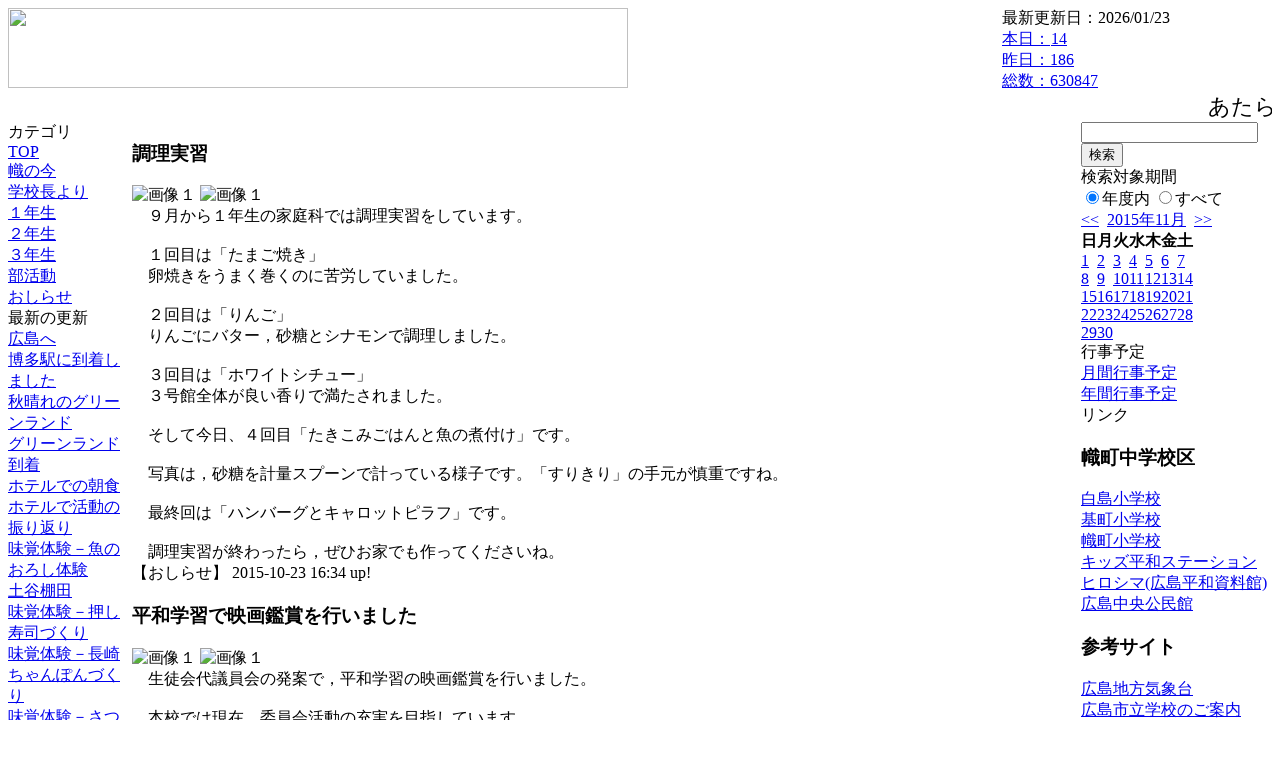

--- FILE ---
content_type: text/html; charset=EUC-JP
request_url: https://cms.edu.city.hiroshima.jp/weblog/index.php?id=j1021&date=20151116&no=1
body_size: 50848
content:
<!DOCTYPE html PUBLIC "-//W3C//DTD XHTML 1.0 Transitional//EN" "http://www.w3.org/TR/xhtml1/DTD/xhtml1-transitional.dtd">
<html xmlns="http://www.w3.org/1999/xhtml" xml:lang="ja" lang="ja">

<head>
<meta http-equiv="Content-Type" content="text/html; charset=EUC-JP" />
<meta http-equiv="Content-Style-Type" content="text/css" />
<meta http-equiv="Content-Script-Type" content="text/javascript" />
<link rel="stylesheet" href="/weblog/css/type_075/import.css" type="text/css" />
<title>広島市立幟町中学校</title>
<style type="text/css">
#block_title {
    background-image: url("/weblog/data/j1021/title.gif");
    background-repeat: no-repeat;
}
</style>
<link rel="alternate" type="application/rss+xml" title="RSS" href="https://cms.edu.city.hiroshima.jp/weblog/rss2.php?id=j1021" />
<script type="text/javascript">
//<![CDATA[
var ENV={school_id:'j1021'};
//]]>
</script>

<script type="text/javascript">
//<![CDATA[
var writeNewEntryImage;
(function(){
	function getval(name){
		var cs=document.cookie.split(/;\s*/);
		for(var i=0; i<cs.length; i++) {
			var nv=cs[i].split('=');
			if(nv[0]==name)return decodeURIComponent(nv[1]);
		}
		return false;
	}
	function setval(name,val,days){
		var str = name+'='+encodeURIComponent(val) +';path=/;';
		if (days) {
			var d=new Date();
			d.setTime(d.getTime + days*3600*24*1000);
			str += 'expires='+ d.toGMTString() +';';
		}
		document.cookie = str;
	}
	function toInt(s){
		if(!s)return false;
		var n=parseInt(s);
		if(isNaN(n))n=false;
		return n;
	}
	var ftime=toInt(getval('AccessTime')), ltime=toInt(getval('PreAccessTime'));
	var now=new Date();
	now=Math.floor(now.getTime()/1000);
	if(!ftime) {
		if(ltime) ftime=ltime;
		else ftime = now;
		setval('AccessTime', ftime);
	}
	setval('PreAccessTime',now,14);
	writeNewEntryImage = function(pubsec,w,h) {
		if (!pubsec || pubsec>=ftime) {
			var tag = '<img src="/weblog/css/type_075/image/icon_000.gif"';
			if(w) tag += ' width="'+ w +'"';
			if(h) tag += ' height="'+ h +'"';
			tag += ' align="absmiddle"';
			tag += ' alt="新着"';
			tag += ' /> ';
			document.write(tag);
		}
	};
})();
function tglelm(elm, swt) {
	if (typeof elm == "string") elm = document.getElementById(elm);
	var toExpand = elm.style.display != "block";
	elm.style.display = toExpand? "block" : "none";
	if (swt) {
		if (typeof swt == "string") swt = document.getElementById(swt);
		var cn = toExpand? "expand" : "collapse";
		if (tglelm.reClass.test(swt.className)) {
			swt.className = swt.className.replace(tglelm.reClass, cn);
		} else {
			swt.className = swt.className +" "+ cn;
		}
	}
}
tglelm.reClass = /\b(collapse|expand)\b/;

//]]>
</script>

</head>


<body>
<div id="block_whole">


<!-- ■block_header -->
<div id="block_header">
<div id="block_title">
<table width="100%" border="0" cellspacing="0" cellpadding="0" summary="update info">
<tr valign="top">
<td rowspan="2" id="block_headerLeft"><img src="image/space.gif" width="620" height="80" style="border:none;" /></td>
<td id="block_update">最新更新日：2026/01/23</td>
</tr>
<tr valign="bottom">
<td id="block_counter">
<a href="index.php?id=j1021&amp;type=6&amp;date=20151116">
本日：<img src="/weblog/count_up.php?id=j1021" alt="count up" width="1" height="1" style="border:none;" />14
<br />
昨日：186<br />
総数：630847
</a>
</td>
</tr></table>
</div>
</div>
<!-- ■block_header end -->


<!-- ■Block_mess -->
<div id="block_mess"><marquee behavior="scroll" scrolldelay="89" scrollamount="2"><font style="font-size:22px;">あたらしき年のはじめは楽しかりわがたましひを養ひゆかむ　　（ 斎藤茂吉 ）</font></marquee>
</div>
<!-- ■Block_mess end -->


<!-- ■block_main -->
<div id="block_main">
<table width="100%" border="0" cellspacing="0" cellpadding="0">
<tr valign="top">


<!-- ●Block_left -->
<td id="block_left">


<!-- カテゴリ -->
<div class="group_sidemenu">
<div class="sidemenu_0">
<div class="menu_title">カテゴリ</div>
<div class="divmenuitem">
  <a class="menu menu_selected" href="index.php?id=j1021&amp;date=20151116">TOP</a>
</div>
<div class="divmenuitem">
  <a class="menu" href="index.php?id=j1021&amp;type=2&amp;date=20151116&amp;category_id=3068">幟の今</a>
</div>
<div class="divmenuitem">
  <a class="menu" href="index.php?id=j1021&amp;type=2&amp;date=20151116&amp;category_id=3063">学校長より</a>
</div>
<div class="divmenuitem">
  <a class="menu" href="index.php?id=j1021&amp;type=2&amp;date=20151116&amp;category_id=3066">１年生</a>
</div>
<div class="divmenuitem">
  <a class="menu" href="index.php?id=j1021&amp;type=2&amp;date=20151116&amp;category_id=3067">２年生</a>
</div>
<div class="divmenuitem">
  <a class="menu" href="index.php?id=j1021&amp;type=2&amp;date=20151116&amp;category_id=3482">３年生</a>
</div>
<div class="divmenuitem">
  <a class="menu" href="index.php?id=j1021&amp;type=2&amp;date=20151116&amp;category_id=6535">部活動</a>
</div>
<div class="divmenuitem">
  <a class="menu" href="index.php?id=j1021&amp;type=2&amp;date=20151116&amp;category_id=6581">おしらせ</a>
</div>

</div>
</div>


<!-- 最新の更新 -->
<div class="group_sidemenu">
<div class="sidemenu_1">
<div class="menu_title">最新の更新</div>
<div class="divmenuitem">
  <a class="menu" href="/weblog/index.php?id=j1021&amp;type=1&amp;column_id=133511&amp;category_id=3068&amp;date=20151116"><script type="text/javascript">writeNewEntryImage(1446105633,null,null,'absmiddle')</script>広島へ</a>
</div>
<div class="divmenuitem">
  <a class="menu" href="/weblog/index.php?id=j1021&amp;type=1&amp;column_id=133474&amp;category_id=3068&amp;date=20151116"><script type="text/javascript">writeNewEntryImage(1446101107,null,null,'absmiddle')</script>博多駅に到着しました</a>
</div>
<div class="divmenuitem">
  <a class="menu" href="/weblog/index.php?id=j1021&amp;type=1&amp;column_id=133325&amp;category_id=3068&amp;date=20151116"><script type="text/javascript">writeNewEntryImage(1446084007,null,null,'absmiddle')</script>秋晴れのグリーンランド</a>
</div>
<div class="divmenuitem">
  <a class="menu" href="/weblog/index.php?id=j1021&amp;type=1&amp;column_id=133285&amp;category_id=3068&amp;date=20151116"><script type="text/javascript">writeNewEntryImage(1446078925,null,null,'absmiddle')</script>グリーンランド到着</a>
</div>
<div class="divmenuitem">
  <a class="menu" href="/weblog/index.php?id=j1021&amp;type=1&amp;column_id=133265&amp;category_id=3068&amp;date=20151116"><script type="text/javascript">writeNewEntryImage(1446076271,null,null,'absmiddle')</script>ホテルでの朝食</a>
</div>
<div class="divmenuitem">
  <a class="menu" href="/weblog/index.php?id=j1021&amp;type=1&amp;column_id=133259&amp;category_id=3068&amp;date=20151116"><script type="text/javascript">writeNewEntryImage(1446075872,null,null,'absmiddle')</script>ホテルで活動の振り返り</a>
</div>
<div class="divmenuitem">
  <a class="menu" href="/weblog/index.php?id=j1021&amp;type=1&amp;column_id=133009&amp;category_id=3068&amp;date=20151116"><script type="text/javascript">writeNewEntryImage(1446006781,null,null,'absmiddle')</script>味覚体験－魚のおろし体験</a>
</div>
<div class="divmenuitem">
  <a class="menu" href="/weblog/index.php?id=j1021&amp;type=1&amp;column_id=133000&amp;category_id=3068&amp;date=20151116"><script type="text/javascript">writeNewEntryImage(1446005921,null,null,'absmiddle')</script>土谷棚田</a>
</div>
<div class="divmenuitem">
  <a class="menu" href="/weblog/index.php?id=j1021&amp;type=1&amp;column_id=132995&amp;category_id=3068&amp;date=20151116"><script type="text/javascript">writeNewEntryImage(1446004501,null,null,'absmiddle')</script>味覚体験－押し寿司づくり</a>
</div>
<div class="divmenuitem">
  <a class="menu" href="/weblog/index.php?id=j1021&amp;type=1&amp;column_id=132992&amp;category_id=3068&amp;date=20151116"><script type="text/javascript">writeNewEntryImage(1446004494,null,null,'absmiddle')</script>味覚体験－長崎ちゃんぽんづくり</a>
</div>
<div class="divmenuitem">
  <a class="menu" href="/weblog/index.php?id=j1021&amp;type=1&amp;column_id=132990&amp;category_id=3068&amp;date=20151116"><script type="text/javascript">writeNewEntryImage(1446004483,null,null,'absmiddle')</script>味覚体験－さつま揚げづくり</a>
</div>
<div class="divmenuitem">
  <a class="menu" href="/weblog/index.php?id=j1021&amp;type=1&amp;column_id=132899&amp;category_id=3068&amp;date=20151116"><script type="text/javascript">writeNewEntryImage(1445992881,null,null,'absmiddle')</script>集合写真撮影</a>
</div>
<div class="divmenuitem">
  <a class="menu" href="/weblog/index.php?id=j1021&amp;type=1&amp;column_id=132871&amp;category_id=3068&amp;date=20151116"><script type="text/javascript">writeNewEntryImage(1445989899,null,null,'absmiddle')</script>朝の様子</a>
</div>
<div class="divmenuitem">
  <a class="menu" href="/weblog/index.php?id=j1021&amp;type=1&amp;column_id=132867&amp;category_id=3068&amp;date=20151116"><script type="text/javascript">writeNewEntryImage(1445989127,null,null,'absmiddle')</script>民泊先の方との対面</a>
</div>
<div class="divmenuitem">
  <a class="menu" href="/weblog/index.php?id=j1021&amp;type=1&amp;column_id=132726&amp;category_id=3068&amp;date=20151116"><script type="text/javascript">writeNewEntryImage(1445930352,null,null,'absmiddle')</script>港釣り</a>
</div>

</div>
</div>


<!-- バックナンバー -->
<div class="group_sidemenu">
<div class="sidemenu_1">
<div class="menu_title">過去の記事</div>
<div class="divmenuitem">
  <a class="menu" href="/weblog/index.php?id=j1021&amp;date=20151116&amp;optiondate=201510">10月</a>
</div>
<div class="divmenuitem">
  <a class="menu" href="/weblog/index.php?id=j1021&amp;date=20151116&amp;optiondate=201509">9月</a>
</div>
<div class="divmenuitem">
  <a class="menu" href="/weblog/index.php?id=j1021&amp;date=20151116&amp;optiondate=201507">7月</a>
</div>
<div class="divmenuitem">
  <a class="menu" href="/weblog/index.php?id=j1021&amp;date=20151116&amp;optiondate=201506">6月</a>
</div>
<div class="divmenuitem">
  <a class="menu" href="/weblog/index.php?id=j1021&amp;date=20151116&amp;optiondate=201505">5月</a>
</div>
<div class="divmenuitem">
  <a class="menu" href="/weblog/index.php?id=j1021&amp;date=20151116&amp;optiondate=201504">4月</a>
</div>
<div class="divmenuitem">
  <a class="menu" href="/weblog/index.php?id=j1021">2025年度</a>
</div>
<div class="divmenuitem">
  <a class="menu" href="/weblog/index.php?id=j1021&amp;date=20250331">2024年度</a>
</div>
<div class="divmenuitem">
  <a class="menu" href="/weblog/index.php?id=j1021&amp;date=20240331">2023年度</a>
</div>
<div class="divmenuitem">
  <a class="menu" href="/weblog/index.php?id=j1021&amp;date=20230331">2022年度</a>
</div>
<div class="divmenuitem">
  <a class="menu" href="/weblog/index.php?id=j1021&amp;date=20220331">2021年度</a>
</div>
<div class="divmenuitem">
  <a class="menu" href="/weblog/index.php?id=j1021&amp;date=20210331">2020年度</a>
</div>
<div class="divmenuitem">
  <a class="menu" href="/weblog/index.php?id=j1021&amp;date=20200331">2019年度</a>
</div>
<div class="divmenuitem">
  <a class="menu" href="/weblog/index.php?id=j1021&amp;date=20190331">2018年度</a>
</div>
<div class="divmenuitem">
  <a class="menu" href="/weblog/index.php?id=j1021&amp;date=20180331">2017年度</a>
</div>
<div class="divmenuitem">
  <a class="menu" href="/weblog/index.php?id=j1021&amp;date=20170331">2016年度</a>
</div>
<div class="divmenuitem">
  <a class="menu menu_selected" href="/weblog/index.php?id=j1021&amp;date=20160331">2015年度</a>
</div>
<div class="divmenuitem">
  <a class="menu" href="/weblog/index.php?id=j1021&amp;date=20150331">2014年度</a>
</div>

</div>
</div>


</td>


<!-- ●Block_middle -->
<td id="block_middle">

<!-- センターメッセージ -->


<!-- コラムブロック -->
<div class="blog-items">
<div id="column-131414" class="column_group">
<div class="column_header">
<h3><span class="wrap"><script type="text/javascript">writeNewEntryImage(1445585692,36,13);</script>調理実習</span></h3>
</div>
<div class="column_body clayout-10">
<div class="image_group ig-pos-first"><span class="bimg bimg-single" >
	<img src="/weblog/files/j1021/blog/131414/1/314373.jpg" title="画像１" alt="画像１" width="420" height="315" onmousedown="return false" ondragstart="return false" oncontextmenu="return false" />
	<img class="protect" src="/weblog/image/space.gif" title="画像１" alt="画像１" width="420" height="315" onmousedown="return false" ondragstart="return false" oncontextmenu="return false" />
</span></div>
　９月から１年生の家庭科では調理実習をしています。<br />
<br />
　１回目は「たまご焼き」<br />
　卵焼きをうまく巻くのに苦労していました。<br />
<br />
　２回目は「りんご」<br />
　りんごにバター，砂糖とシナモンで調理しました。<br />
<br />
　３回目は「ホワイトシチュー」<br />
　３号館全体が良い香りで満たされました。<br />
<br />
　そして今日、４回目「たきこみごはんと魚の煮付け」です。<br />
<br />
　写真は，砂糖を計量スプーンで計っている様子です。「すりきり」の手元が慎重ですね。<br />
<br />
　最終回は「ハンバーグとキャロットピラフ」です。<br />
<br />
　調理実習が終わったら，ぜひお家でも作ってくださいね。<br style="clear:both;" />

</div>
<div class="column_footer">【おしらせ】 2015-10-23 16:34 up!</div>
</div>

<div id="column-130961" class="column_group">
<div class="column_header">
<h3><span class="wrap"><script type="text/javascript">writeNewEntryImage(1445391151,36,13);</script>平和学習で映画鑑賞を行いました</span></h3>
</div>
<div class="column_body clayout-10">
<div class="image_group ig-pos-first"><span class="bimg bimg-single" >
	<img src="/weblog/files/j1021/blog/130961/1/313260.jpg" title="画像１" alt="画像１" width="420" height="315" onmousedown="return false" ondragstart="return false" oncontextmenu="return false" />
	<img class="protect" src="/weblog/image/space.gif" title="画像１" alt="画像１" width="420" height="315" onmousedown="return false" ondragstart="return false" oncontextmenu="return false" />
</span></div>
　生徒会代議員会の発案で，平和学習の映画鑑賞を行いました。<br />
<br />
　本校では現在，委員会活動の充実を目指しています。<br />
<br />
　折り鶴の碑平和集会を前に，今一度「平和」について考えるためにも授業内で映画鑑賞をぜひ行いたいという意見が代議員会で出され，実現したわけです。<br />
<br />
　鑑賞した映画は野坂昭如氏原作の「凧になったお母さん」です。<br />
<br />
　命のありがたさ，親の愛情と存在のありがたさ，そしてつくづく平和の大切さが感じられる映画でした。お母さんに守られて助かった「孤児となったカッちゃん」もお母さんに天から迎えに来られてついて行き，亡くなったのはとても切なかったです。<br />
<br />
　ところで，このたび体育館に大型スクリーンを設置してもらいました。<br />
<br />
　今日は，そのスクリーンの初披露でもありました。<br style="clear:both;" />

</div>
<div class="column_footer">【おしらせ】 2015-10-21 10:32 up!</div>
</div>

<div id="column-130664" class="column_group">
<div class="column_header">
<h3><span class="wrap"><script type="text/javascript">writeNewEntryImage(1445243425,36,13);</script>保健体育の授業でソフトボール</span></h3>
</div>
<div class="column_body clayout-10">
<div class="image_group ig-pos-first"><span class="bimg bimg-single" >
	<img src="/weblog/files/j1021/blog/130664/1/312532.jpg" title="画像１" alt="画像１" width="420" height="315" onmousedown="return false" ondragstart="return false" oncontextmenu="return false" />
	<img class="protect" src="/weblog/image/space.gif" title="画像１" alt="画像１" width="420" height="315" onmousedown="return false" ondragstart="return false" oncontextmenu="return false" />
</span></div>
　グラウンドから声援が聞こえます。<br />
<br />
　保健体育の授業はソフトボールです。<br />
<br />
　球技が苦手な生徒もいるわけですが，「まずはここまで打ってみろよ。」とか「やってみればいいんよ。」とか，たとえ失敗しても恥ずかしくない雰囲気を生徒自身が作りながら進んでいます。<br />
<br />
　もちろん，試合形式で進めているので，我がチームが勝てばうれしく，負ければ悔しいのですが，まずは「学習の場」だからということを思ってくれているのでしょうか。<br />
<br />
　体育の授業がない時間には来校者に「今日は試験中ですか？」とか「今日は生徒はお休みですか？」と言われるくらいに落ち着いた雰囲気ですが，体育の時間は元気いっぱいなわけです。<br />
<br />
　今日は先週より上達したかな？<br style="clear:both;" />

</div>
<div class="column_footer">【おしらせ】 2015-10-19 17:30 up!</div>
</div>

<div id="column-128468" class="column_group">
<div class="column_header">
<h3><span class="wrap"><script type="text/javascript">writeNewEntryImage(1444261789,36,13);</script>合唱祭目前！</span></h3>
</div>
<div class="column_body clayout-11">
<div class="image_group ig-pos-first"><span class="bimg bimg-first" >
	<img src="/weblog/files/j1021/blog/128468/1/307189.jpg" title="画像１" alt="画像１" width="205" height="154" onmousedown="return false" ondragstart="return false" oncontextmenu="return false" />
	<img class="protect" src="/weblog/image/space.gif" title="画像１" alt="画像１" width="205" height="154" onmousedown="return false" ondragstart="return false" oncontextmenu="return false" />
</span><span class="bimg bimg-last" >
	<img src="/weblog/files/j1021/blog/128468/2/307190.jpg" title="画像２" alt="画像２" width="205" height="154" onmousedown="return false" ondragstart="return false" oncontextmenu="return false" />
	<img class="protect" src="/weblog/image/space.gif" title="画像２" alt="画像２" width="205" height="154" onmousedown="return false" ondragstart="return false" oncontextmenu="return false" />
</span></div>
いよいよ明日は，合唱祭本番です。<br />
<br />
約２週間に渡る生徒たちの練習も，クライマックスを迎えております。<br />
<br />
<br />
<br />
明日は，西区民文化センターにて，９時３５分開演，１０時から合唱発表開始です。<br />
<br />
生徒たちの頑張りの成果を，ぜひ聴きにいらしてくださいね。<br />
<br style="clear:both;" />

</div>
<div class="column_footer">【幟の今】 2015-10-08 08:49 up!</div>
</div>

<div id="column-127757" class="column_group">
<div class="column_header">
<h3><span class="wrap"><script type="text/javascript">writeNewEntryImage(1444027919,36,13);</script>１年の森</span></h3>
</div>
<div class="column_body clayout-10">
<div class="image_group ig-pos-first"><span class="bimg bimg-single" >
	<img src="/weblog/files/j1021/blog/127757/1/305397.jpg" title="画像１" alt="画像１" width="420" height="315" onmousedown="return false" ondragstart="return false" oncontextmenu="return false" />
	<img class="protect" src="/weblog/image/space.gif" title="画像１" alt="画像１" width="420" height="315" onmousedown="return false" ondragstart="return false" oncontextmenu="return false" />
</span></div>
　６月６日（土）の１年菜園活動（ＰＴＡ行事）で，苗を植えた花壇です。<br />
<br />
　例年は夏を越すと勢いがなくなるのです。<br />
<br />
　水やりに花がら摘み，草抜きと１年生のみんなが協力して，夏休みも手入れをしたことで，今も花盛りです。まるで，森のようでしょ。<br />
<br />
　学校にお越しの際は，ぜひご覧ください。花壇は折り鶴の碑のそばです。<br style="clear:both;" />

</div>
<div class="column_footer">【幟の今】 2015-10-05 15:51 up!</div>
</div>

<div id="column-127327" class="column_group">
<div class="column_header">
<h3><span class="wrap"><script type="text/javascript">writeNewEntryImage(1443772938,36,13);</script>学年合唱交流会</span></h3>
</div>
<div class="column_body clayout-11">
<div class="image_group ig-pos-first"><span class="bimg bimg-first" >
	<img src="/weblog/files/j1021/blog/127327/1/304260.jpg" title="画像１" alt="画像１" width="205" height="154" onmousedown="return false" ondragstart="return false" oncontextmenu="return false" />
	<img class="protect" src="/weblog/image/space.gif" title="画像１" alt="画像１" width="205" height="154" onmousedown="return false" ondragstart="return false" oncontextmenu="return false" />
</span><span class="bimg bimg-last" >
	<img src="/weblog/files/j1021/blog/127327/2/304261.jpg" title="画像２" alt="画像２" width="205" height="154" onmousedown="return false" ondragstart="return false" oncontextmenu="return false" />
	<img class="protect" src="/weblog/image/space.gif" title="画像２" alt="画像２" width="205" height="154" onmousedown="return false" ondragstart="return false" oncontextmenu="return false" />
</span></div>
　１０月２日（金）学年合唱交流会を行いました。<br />
<br />
　５校時は１・２年生，６校時は３年生です。<br />
<br />
　朝練習や放課後練習などを続けています。<br />
<br />
　意見がぶつかり合って，思い悩んでいる学級もあります。その山を乗り越えた先に，真の歌声があります。がんばってほしいです。<br />
<br />
　学年合唱交流会では，お互いの良いところをほめ合い，改善点を伝え，さらに良い歌声にしようと交流できました。<br />
<br />
　来週の金曜日はいよいよ合唱祭です。<br />
<br />
　西区民文化センターで，１０月９日（金）９時３５分開演，１０時から合唱発表開始します。保護者席も２１３席確保しています。ぜひ来てくださいね。<br style="clear:both;" />

</div>
<div class="column_footer">【おしらせ】 2015-10-02 17:02 up!</div>
</div>

<div id="column-126224" class="column_group">
<div class="column_header">
<h3><span class="wrap"><script type="text/javascript">writeNewEntryImage(1443763663,36,13);</script>ソフトテニス県総体結果</span></h3>
</div>
<div class="column_body clayout-1">
ソフトテニスの県総体は，９月２６日（土）に団体戦，２７日（日）に個人戦が予定通り行われました。<br />
<br />
<br />
<br />
さて，気になる結果は…<br />
<br />
<br />
男子団体一回戦は，尾道市の日比崎中学校に２－１で勝ち越し！<br />
<br />
二回戦は，東広島市の黒瀬中学校に１－２で敗退し，結果はベスト１６でした。<br />
<br />
<br />
<br />
女子個人は，一回戦で尾道市の因北中学校に惜しくも敗れました。<br />
<br />
<br />
<br />
応援してくださった保護者・地域の皆様，どうもありがとうございました。<br />
<br />
<br />
<br style="clear:both;" />

</div>
<div class="column_footer">【幟の今】 2015-10-02 14:27 up!</div>
</div>

<div id="column-126617" class="column_group">
<div class="column_header">
<h3><span class="wrap"><script type="text/javascript">writeNewEntryImage(1443571392,36,13);</script>こころの参観日</span></h3>
</div>
<div class="column_body clayout-10">
<div class="image_group ig-pos-first"><span class="bimg bimg-single" >
	<img src="/weblog/files/j1021/blog/126617/1/302436.jpg" title="画像１" alt="画像１" width="420" height="315" onmousedown="return false" ondragstart="return false" oncontextmenu="return false" />
	<img class="protect" src="/weblog/image/space.gif" title="画像１" alt="画像１" width="420" height="315" onmousedown="return false" ondragstart="return false" oncontextmenu="return false" />
</span></div>
　９月２８日（月）の２校時に，広島弁護士会からおふたりの先生をお招きして，「みんなで語ろう！こころの参観日」を開催しました。<br />
<br />
　本校では，昨年に引き続き，「弁護士によるいじめ予防授業」です。内容は「ＳＮＳに関わるトラブルについて」です。<br />
<br />
　一方的に講話をするのでなく，自分の立場で気持ちを考えたり，まわりと話し合ったり，柔らかい雰囲気で進みました。<br />
<br />
　最後には，ＳＮＳでのトラブルから実際に事件につながった例を紹介していただきました。誰にでも起こりうることです。普段からしっかりと「予防」を意識してほしいです。<br style="clear:both;" />

</div>
<div class="column_footer">【おしらせ】 2015-09-30 09:03 up!</div>
</div>

<div id="column-125858" class="column_group">
<div class="column_header">
<h3><span class="wrap"><script type="text/javascript">writeNewEntryImage(1443328155,36,13);</script>図書室からイベントのご案内</span></h3>
</div>
<div class="column_body clayout-14">
　９月２８日（月）～１０月２日（金）の昼休憩に図書室でクイズラリーを開催します。<br />
<br />
　図書室に隠れている５つのクイズに答えると，図書館博士認定証と何かがもらえます。<br />
<br />
　読書の秋です。さぁ，図書室へＧｏ！<br style="clear:both;" />
<div class="image_group ig-pos-last"><span class="bimg bimg-first" >
	<img src="/weblog/files/j1021/blog/125858/1/300593.jpg" title="画像１" alt="画像１" width="205" height="155" onmousedown="return false" ondragstart="return false" oncontextmenu="return false" />
	<img class="protect" src="/weblog/image/space.gif" title="画像１" alt="画像１" width="205" height="155" onmousedown="return false" ondragstart="return false" oncontextmenu="return false" />
</span><span class="bimg bimg-last" >
	<img src="/weblog/files/j1021/blog/125858/2/300594.jpg" title="画像２" alt="画像２" width="205" height="154" onmousedown="return false" ondragstart="return false" oncontextmenu="return false" />
	<img class="protect" src="/weblog/image/space.gif" title="画像２" alt="画像２" width="205" height="154" onmousedown="return false" ondragstart="return false" oncontextmenu="return false" />
</span></div>

</div>
<div class="column_footer">【おしらせ】 2015-09-27 13:29 up!</div>
</div>

<div id="column-125775" class="column_group">
<div class="column_header">
<h3><span class="wrap"><script type="text/javascript">writeNewEntryImage(1443140846,36,13);</script>県総体壮行式を行いました</span></h3>
</div>
<div class="column_body clayout-10">
<div class="image_group ig-pos-first"><span class="bimg bimg-single" >
	<img src="/weblog/files/j1021/blog/125775/1/300400.jpg" title="画像１" alt="画像１" width="420" height="315" onmousedown="return false" ondragstart="return false" oncontextmenu="return false" />
	<img class="protect" src="/weblog/image/space.gif" title="画像１" alt="画像１" width="420" height="315" onmousedown="return false" ondragstart="return false" oncontextmenu="return false" />
</span></div>
　今週末，９月２６日（土）と２７日（日）にソフトテニスの県総体が中央テニスコートで行われます。<br />
<br />
　本校のテニス部も，男子が団体戦で，女子が個人戦で出場します。<br />
<br />
　今朝，壮行式を行いました。<br />
<br />
　選手代表あいさつで，男子ソフトテニス部部長のＫくんが県大会への抱負を語ってくれました。<br />
<br />
　まずは，初戦突破を目標にがんばってほしいです。<br />
<br />
<br />
<br />
　続いて，合唱祭のステージ発表順の抽選を行いました。<br />
<br />
　各学級の代表者がカードを選択し，次の通り発表順が決まりました。<br />
<br />
<br />
１　１年２組<br />
２　１年１組<br />
３　２年１組<br />
４　２年２組<br />
５　３年１組<br />
６　３年２組<br />
７　３年３組<br />
<br />
　今年度の合唱祭も，西区民文化センターで行います。１０月９日（金）９時３５分開演，１０時から合唱発表開始です。<br />
<br />
　歌唱は幟の「宝」，合唱練習は始まっています。<br style="clear:both;" />

</div>
<div class="column_footer">【幟の今】 2015-09-25 09:27 up!</div>
</div>

<div id="column-117691" class="column_group">
<div class="column_header">
<h3><span class="wrap"><script type="text/javascript">writeNewEntryImage(1438043515,36,13);</script>「原爆の子の像」碑前祭</span></h3>
</div>
<div class="column_body clayout-15">
７月２４日（金），平和記念公園にて「原爆の子の像」碑前祭を行いました。<br />
<br />
今年度も，小学校・中学校あわせて３０校余りの学校が参加してくださりました。<br />
<br />
<br />
<br />
『平和に必要なのは「武力」ではなく，「人の思いに気づき，手を差し伸べること」だと，私たちは叫び続けます。』（平和アピール文より）<br />
<br />
<br />
たくさんの折り鶴や歌声に込めた平和への思いが，どうか世界へ伝わりますように。<br />
<br />
<br />
<br />
<br />
当日のプログラムは以下の通りです。<br />
<br />
<br />
－－－－－－－－－－－<br />
<br />
１　開会宣言<br />
<br />
２　生徒代表あいさつ<br />
<br />
３　黙祷<br />
<br />
４　郡読（安佐中学校）<br />
<br />
５　合唱「ヒロシマの有る国で」<br />
<br />
６　折り鶴および花の献納<br />
<br />
７　平和アピール文発表（幟町中学校平和実行委員会）<br />
<br />
８　合唱「折り鶴」<br />
<br />
９　閉会宣言<br style="clear:both;" />
<div class="image_group ig-pos-last"><span class="bimg bimg-first" >
	<img src="/weblog/files/j1021/blog/117691/1/280500.jpg" title="画像１" alt="画像１" width="133" height="177" onmousedown="return false" ondragstart="return false" oncontextmenu="return false" />
	<img class="protect" src="/weblog/image/space.gif" title="画像１" alt="画像１" width="133" height="177" onmousedown="return false" ondragstart="return false" oncontextmenu="return false" />
</span><span class="bimg bimg-item" >
	<img src="/weblog/files/j1021/blog/117691/2/280501.jpg" title="画像２" alt="画像２" width="133" height="100" onmousedown="return false" ondragstart="return false" oncontextmenu="return false" />
	<img class="protect" src="/weblog/image/space.gif" title="画像２" alt="画像２" width="133" height="100" onmousedown="return false" ondragstart="return false" oncontextmenu="return false" />
</span><span class="bimg bimg-last" >
	<img src="/weblog/files/j1021/blog/117691/3/280502.jpg" title="画像３" alt="画像３" width="133" height="100" onmousedown="return false" ondragstart="return false" oncontextmenu="return false" />
	<img class="protect" src="/weblog/image/space.gif" title="画像３" alt="画像３" width="133" height="100" onmousedown="return false" ondragstart="return false" oncontextmenu="return false" />
</span></div>

</div>
<div class="column_footer">【幟の今】 2015-07-28 09:31 up!</div>
</div>

<div id="column-112888" class="column_group">
<div class="column_header">
<h3><span class="wrap"><script type="text/javascript">writeNewEntryImage(1435887872,36,13);</script>ノボリンピック</span></h3>
</div>
<div class="column_body clayout-12">
<div class="image_group ig-pos-first"><span class="bimg bimg-first" >
	<img src="/weblog/files/j1021/blog/112888/1/268914.jpg" title="画像１" alt="画像１" width="133" height="100" onmousedown="return false" ondragstart="return false" oncontextmenu="return false" />
	<img class="protect" src="/weblog/image/space.gif" title="画像１" alt="画像１" width="133" height="100" onmousedown="return false" ondragstart="return false" oncontextmenu="return false" />
</span><span class="bimg bimg-item" >
	<img src="/weblog/files/j1021/blog/112888/2/268915.jpg" title="画像２" alt="画像２" width="133" height="100" onmousedown="return false" ondragstart="return false" oncontextmenu="return false" />
	<img class="protect" src="/weblog/image/space.gif" title="画像２" alt="画像２" width="133" height="100" onmousedown="return false" ondragstart="return false" oncontextmenu="return false" />
</span><span class="bimg bimg-last" >
	<img src="/weblog/files/j1021/blog/112888/3/268916.jpg" title="画像３" alt="画像３" width="133" height="89" onmousedown="return false" ondragstart="return false" oncontextmenu="return false" />
	<img class="protect" src="/weblog/image/space.gif" title="画像３" alt="画像３" width="133" height="89" onmousedown="return false" ondragstart="return false" oncontextmenu="return false" />
</span></div>
６月２０日（土），第２２回目となるノボリンピック（体育祭）を行いました。<br />
<br />
前日まで天候が心配されましたが，午後からは晴れ間ものぞき，絶好のノボリンピック日和となりました。<br />
<br />
競技中は互いを励ましあい，手助けしながらがんばりました。<br />
<br />
審判や誘導などの係にあたっている生徒は，責任をもって自分の仕事をこなし，また係ではない生徒が進んで手伝う姿も見られました。<br />
<br />
<br />
そして，気になるＡ学級郡（青組）対Ｂ学級郡（赤組）の勝負の結果は…<br />
<br />
１４４９点対１２９４点でＡ学級郡の勝ち！<br />
<br />
Ａ学級郡に優勝旗が送られるときは，自分の学級郡に関係なく，全員があたたかい拍手を送っていました。<br />
<br />
<br />
生徒たちは，勝ち負けよりも大切なものを，たくさん得ることができたようです。<br />
<br style="clear:both;" />

</div>
<div class="column_footer">【幟の今】 2015-07-03 10:44 up!</div>
</div>

<div id="column-106310" class="column_group">
<div class="column_header">
<h3><span class="wrap"><script type="text/javascript">writeNewEntryImage(1433222745,36,13);</script>生徒総会</span></h3>
</div>
<div class="column_body clayout-5">
<div class="image_group ig-pos-first"><span class="bimg bimg-single" >
	<img src="/weblog/files/j1021/blog/106310/1/252610.jpg" title="画像１" alt="画像１" width="200" height="150" onmousedown="return false" ondragstart="return false" oncontextmenu="return false" />
	<img class="protect" src="/weblog/image/space.gif" title="画像１" alt="画像１" width="200" height="150" onmousedown="return false" ondragstart="return false" oncontextmenu="return false" />
</span></div>
５月２９日（金），平成２７年度生徒総会を行いました。<br />
<br />
<br />
生徒総会は，今後の幟町中学校の方針を決定する，重要なイベントです。<br />
<br />
議題は，昨年度の生徒会活動と，今年度の生徒会活動の方針や組織についてでした。<br />
<br />
各学級で事前に集約した質問，意見を学級の代表者が次々に発表し，生徒会執行部はその一つ一つにていねいに答えていました。<br />
<br />
非常にスムーズな進行に頼もしさを感じる，意義ある会になりました。<br style="clear:both;" />

</div>
<div class="column_footer">【幟の今】 2015-06-02 14:25 up!</div>
</div>

<div id="column-104258" class="column_group">
<div class="column_header">
<h3><span class="wrap"><script type="text/javascript">writeNewEntryImage(1432447982,36,13);</script>カッター研修を終えました</span></h3>
</div>
<div class="column_body clayout-5">
<div class="image_group ig-pos-first"><span class="bimg bimg-single" >
	<img src="/weblog/files/j1021/blog/104258/1/247520.jpg" title="画像１" alt="画像１" width="200" height="150" onmousedown="return false" ondragstart="return false" oncontextmenu="return false" />
	<img class="protect" src="/weblog/image/space.gif" title="画像１" alt="画像１" width="200" height="150" onmousedown="return false" ondragstart="return false" oncontextmenu="return false" />
</span></div>
<br />
指導いただいた先生からカッター研修の目標を次の２点示されました。<br />
<br />
１ 全力を出す<br />
２ 協力する<br />
<br />
カッター艇について一通りの説明を受けたのちに，ライフジャケットを着用して乗り込みました。<br />
<br />
「ガンネル」と呼ばれる船べりに手を置いてはいけないとか，櫂の出し入れなど，安全に関することはとても厳しく指導を受けました。<br />
<br />
とっさの危険に対応するために短い命令形で注意されるので，生徒も緊張感を持って研修できました。<br />
<br />
最初はなかなか前に進まなかったけれど，段々と息もあってきて「前に進む感」が気持ち良くなりました。<br />
<br />
沖では指導の先生（元海上自衛官）から，海上で自分の位置を知る方法など解説を聞きました。<br />
<br />
中学1年生には，なかなかハードな研修ですが，良い評価をいただきました。<br />
<br />
岸に近づくと，指導の先生から３つの教えをいただきました。<br />
<br />
これは舟を漕ぐ訓練ではない。<br />
<br />
◯苦しいときにこそ手を貸すのが本当の友だちだ。<br />
<br />
◯簡単な道を選ぶな，困難な道を進め。<br />
<br />
◯自分に厳しく，他人に優しくする。<br />
<br />
確かに，カッター研修で感じられたことです。この中のひとつでも心に残れば良いと思います。<br />
<br />
上陸後は，出発前よりも動きが違いました。<br />
<br />
頭が全員上がっていて，話しをしっかり聞き取ろうとしています。本当は疲れているのだろうけど，宿舎までの道のりを無言で１列になって戻って行きました。<br />
<br />
何かを身につけられた研修だったと思います。<br />
<br />
<br />
<br style="clear:both;" />

</div>
<div class="column_footer">【幟の今】 2015-05-24 15:13 up!</div>
</div>

<div id="column-104392" class="column_group">
<div class="column_header">
<h3><span class="wrap"><script type="text/javascript">writeNewEntryImage(1432447953,36,13);</script>食事マナーの件は</span></h3>
</div>
<div class="column_body clayout-5">
<div class="image_group ig-pos-first"><span class="bimg bimg-single" >
	<img src="/weblog/files/j1021/blog/104392/1/247862.jpg" title="画像１" alt="画像１" width="200" height="267" onmousedown="return false" ondragstart="return false" oncontextmenu="return false" />
	<img class="protect" src="/weblog/image/space.gif" title="画像１" alt="画像１" width="200" height="267" onmousedown="return false" ondragstart="return false" oncontextmenu="return false" />
</span></div>
<br />
バイキングの食事マナーを見直した今日は，どうかな，ちょっとだけ気にかけてみました。<br />
<br />
写真は，菜の花のおひたしです。<br />
<br />
この生徒は，これが好きな料理なのだそうです。菜の花のおひたしを「お替わり」です。<br />
<br />
もちろん，他の人にも配慮して，食べられる分を食べられるだけ取っています。<br />
<br />
バナナ，ぶどうゼリー，えだ豆，ポテトフライなどが人気でした。<br />
<br />
しかし，「それだけ」にならない盛り付け方で上手に食事の準備をしてました。<br />
<br />
もちろん，お替わりはしていましたけど，昨日より今日の食事マナーは合格でした。<br />
<br style="clear:both;" />

</div>
<div class="column_footer">【幟の今】 2015-05-24 15:12 up!</div>
</div>

<div id="column-104147" class="column_group">
<div class="column_header">
<h3><span class="wrap"><script type="text/javascript">writeNewEntryImage(1432261949,36,13);</script>グラウンドゴルフ６</span></h3>
</div>
<div class="column_body clayout-5">
<div class="image_group ig-pos-first"><span class="bimg bimg-single" >
	<img src="/weblog/files/j1021/blog/104147/1/247285.jpg" title="画像１" alt="画像１" width="200" height="267" onmousedown="return false" ondragstart="return false" oncontextmenu="return false" />
	<img class="protect" src="/weblog/image/space.gif" title="画像１" alt="画像１" width="200" height="267" onmousedown="return false" ondragstart="return false" oncontextmenu="return false" />
</span></div>
<br />
グラウンドゴルフは班ごとに回ります。なかなか思うように球が当たらない時もありますが，ジャストミートした時の爽快感はたまらないようです。<br />
<br />
それでも遠くへ飛ばせる生徒ばかりではないので，自然と声かけが始まります。<br />
<br />
「◯◯ちゃん，打ちんちゃい。」<br />
「ナイスショット！」<br />
<br />
こういう声かけだと，班内の雰囲気も良くなってみんなが気持ち良く回れます。<br />
<br />
「ちょっとどいて！邪魔になっとるんだって！」<br />
「あー，たいぎい。」<br />
<br />
こういう発言でも雰囲気こそ表面的には悪くはなりませんが，おとなしい子が黙り込むことを強いられます。<br />
<br />
その辺りの人間関係づくりも身につけていけるよう，注意を呼びかけています。<br />
<br style="clear:both;" />

</div>
<div class="column_footer">【幟の今】 2015-05-22 11:32 up!</div>
</div>

<div id="column-104081" class="column_group">
<div class="column_header">
<h3><span class="wrap"><script type="text/javascript">writeNewEntryImage(1432247887,36,13);</script>夕べのつどい</span></h3>
</div>
<div class="column_body clayout-5">
<div class="image_group ig-pos-first"><span class="bimg bimg-single" >
	<img src="/weblog/files/j1021/blog/104081/1/247148.jpg" title="画像１" alt="画像１" width="200" height="150" onmousedown="return false" ondragstart="return false" oncontextmenu="return false" />
	<img class="protect" src="/weblog/image/space.gif" title="画像１" alt="画像１" width="200" height="150" onmousedown="return false" ondragstart="return false" oncontextmenu="return false" />
</span></div>
<br />
<br />
江田島青少年交流の家では，団体間の交流を勧めています。<br />
<br />
朝と夕方には活動するすべての団体全員を集めて「つどい」を行います。<br />
<br />
「つどい」では，「旗係」や「司会」，「体操係」など何らかの役割を担います。<br />
<br />
 今日は幟町中学校が司会を務めました。<br />
<br />
明日の朝は，保健体育委員がラジオ体操を担当します。<br />
<br />
<br />
<br />
今日の午後，中広中学校が青少年交流の家を後にしました。<br />
<br />
今日，同じく入所したのは，段原中学校です。段原中学校は明日の午後，退所するそうです。<br />
<br />
広島市内の学校だけでなく，山口県からも活動に来ています。<br />
<br />
あいさつなど交わして，少しお話ししました。<br />
<br style="clear:both;" />

</div>
<div class="column_footer">【幟の今】 2015-05-22 07:38 up!</div>
</div>

<div id="column-104079" class="column_group">
<div class="column_header">
<h3><span class="wrap"><script type="text/javascript">writeNewEntryImage(1432247804,36,13);</script>レストランにて</span></h3>
</div>
<div class="column_body clayout-5">
<div class="image_group ig-pos-first"><span class="bimg bimg-single" >
	<img src="/weblog/files/j1021/blog/104079/1/247145.jpg" title="画像１" alt="画像１" width="200" height="150" onmousedown="return false" ondragstart="return false" oncontextmenu="return false" />
	<img class="protect" src="/weblog/image/space.gif" title="画像１" alt="画像１" width="200" height="150" onmousedown="return false" ondragstart="return false" oncontextmenu="return false" />
</span></div>
<br />
<br />
<br />
<br />
江田島青少年交流の家のレストランはバイキングです。<br />
<br />
あれもこれも食べたくなりますが，生徒は少しバランスを考えて盛り付けてました。<br />
<br />
写真のように，使っている食材やアレルギー情報など掲示してあって，「食育」にも力を入れているようです。<br />
<br />
お昼を食べながら「今日の夜はなにかな」と晩御飯を心配する生徒が可愛らしかったです。<br />
<br />
「好きなものを一人で欲張らないで，他の人にも気を配りましょう。」という注意をしっかり聞けたので，明日からどんな食事風景になるか楽しみです。<br />
<br style="clear:both;" />

</div>
<div class="column_footer">【幟の今】 2015-05-22 07:36 up!</div>
</div>

<div id="column-104074" class="column_group">
<div class="column_header">
<h3><span class="wrap"><script type="text/javascript">writeNewEntryImage(1432247749,36,13);</script>ドッチビー</span></h3>
</div>
<div class="column_body clayout-5">
<div class="image_group ig-pos-first"><span class="bimg bimg-single" >
	<img src="/weblog/files/j1021/blog/104074/1/247137.jpg" title="画像１" alt="画像１" width="200" height="150" onmousedown="return false" ondragstart="return false" oncontextmenu="return false" />
	<img class="protect" src="/weblog/image/space.gif" title="画像１" alt="画像１" width="200" height="150" onmousedown="return false" ondragstart="return false" oncontextmenu="return false" />
</span></div>
<br />
<br />
<br />
<br />
<br />
ドッチビーは「フライングディスク」のようなものを使って行う競技です。「ドッチボール」のルールで「ボール」の代わりに「ディスク」を投げます。<br />
<br />
ディスクなので，遠投力がなくても遠くまで飛ばすことができます。<br />
<br />
当たっても痛くないので「競技」を純粋に楽しむことができます。<br />
<br />
今日は，各学級で予選を行ったのちに，1組対2組の決勝戦を行いました。<br />
<br />
決勝に進んだチームは，<br />
1組3・4班<br />
2組1・2班<br />
でした。<br />
<br style="clear:both;" />

</div>
<div class="column_footer">【幟の今】 2015-05-22 07:35 up!</div>
</div>

<div id="column-104073" class="column_group">
<div class="column_header">
<h3><span class="wrap"><script type="text/javascript">writeNewEntryImage(1432247705,36,13);</script>大きなディスク</span></h3>
</div>
<div class="column_body clayout-5">
<div class="image_group ig-pos-first"><span class="bimg bimg-single" >
	<img src="/weblog/files/j1021/blog/104073/1/247136.jpg" title="画像１" alt="画像１" width="200" height="267" onmousedown="return false" ondragstart="return false" oncontextmenu="return false" />
	<img class="protect" src="/weblog/image/space.gif" title="画像１" alt="画像１" width="200" height="267" onmousedown="return false" ondragstart="return false" oncontextmenu="return false" />
</span></div>
<br />
<br />
<br />
<br />
<br />
<br />
<br />
<br />
<br />
さてこれは何でしょうか。<br />
<br />
<br style="clear:both;" />

</div>
<div class="column_footer">【幟の今】 2015-05-22 07:35 up!</div>
</div>


<div class="group_pagelink"><div class="wrap-1"><div class="wrap-2">
<h4 class="page_navigation_info">2 / 3 ページ</h4>
	<a href="index.php?id=j1021&amp;date=20151116&amp;no=0">1</a>
	<a href="index.php?id=j1021&amp;date=20151116&amp;no=1"><span class="page_selected">2</span></a>
	<a href="index.php?id=j1021&amp;date=20151116&amp;no=2">3</a>
</div></div></div>
</div>

<!-- コラムブロック end -->


</td>


<!-- ●Block_right -->
<td id="block_right">


<!-- 検索ボックス -->
<div id="group_search">
<form method="get" action="index.php">
<input type="hidden" name="id" value="j1021" />
<input type="hidden" name="type" value="7" />
<input type="hidden" name="date" value="20151116" />
<input type="text" name="search_word" value="" class="search_text" />
<input type="submit" value="検索" class="search_button" />
<div align="left" class="search_text">
検索対象期間<br />
<label><input type="radio" name="search_option" value="0" checked="checked" />年度内</label>
<label><input type="radio" name="search_option" value="1" />すべて</label>
</div>
</form>

</div>


<!-- カレンダー -->
<div class="group_calendar">
<div id="monthly">
<div id="monthly_header">
	<a href="/weblog/index.php?id=j1021&amp;date=20151016"><span class="navi">&lt;&lt;</span></a>
	&nbsp;<a href="/weblog/index.php?id=j1021">2015年11月</a>
	&nbsp;<a href="/weblog/index.php?id=j1021&amp;date=20151216"><span class="navi">&gt;&gt;</span></a>
</div>
<table id="monthly_calendar" summary="ブラウズ日選択カレンダー" border="0" cellpadding="0" cellspacing="0">
	<tr>
		<th><span class="sunday">日</span></th>
		<th>月</th>
		<th>火</th>
		<th>水</th>
		<th>木</th>
		<th>金</th>
		<th><span class="saturday">土</span></th>
	</tr>
	<tr>
		<td><a href="/weblog/index.php?id=j1021&amp;date=20151101"><span class="sunday">1</span></a></td>
		<td><a href="/weblog/index.php?id=j1021&amp;date=20151102">2</a></td>
		<td><a href="/weblog/index.php?id=j1021&amp;date=20151103">3</a></td>
		<td><a href="/weblog/index.php?id=j1021&amp;date=20151104">4</a></td>
		<td><a href="/weblog/index.php?id=j1021&amp;date=20151105">5</a></td>
		<td><a href="/weblog/index.php?id=j1021&amp;date=20151106">6</a></td>
		<td><a href="/weblog/index.php?id=j1021&amp;date=20151107"><span class="saturday">7</span></a></td>
	</tr>
	<tr>
		<td><a href="/weblog/index.php?id=j1021&amp;date=20151108"><span class="sunday">8</span></a></td>
		<td><a href="/weblog/index.php?id=j1021&amp;date=20151109">9</a></td>
		<td><a href="/weblog/index.php?id=j1021&amp;date=20151110">10</a></td>
		<td><a href="/weblog/index.php?id=j1021&amp;date=20151111">11</a></td>
		<td><a href="/weblog/index.php?id=j1021&amp;date=20151112">12</a></td>
		<td><a href="/weblog/index.php?id=j1021&amp;date=20151113">13</a></td>
		<td><a href="/weblog/index.php?id=j1021&amp;date=20151114"><span class="saturday">14</span></a></td>
	</tr>
	<tr>
		<td><a href="/weblog/index.php?id=j1021&amp;date=20151115"><span class="sunday">15</span></a></td>
		<td><a href="/weblog/index.php?id=j1021&amp;date=20151116"><span class="selected">16</span></a></td>
		<td><a href="/weblog/index.php?id=j1021&amp;date=20151117">17</a></td>
		<td><a href="/weblog/index.php?id=j1021&amp;date=20151118">18</a></td>
		<td><a href="/weblog/index.php?id=j1021&amp;date=20151119">19</a></td>
		<td><a href="/weblog/index.php?id=j1021&amp;date=20151120">20</a></td>
		<td><a href="/weblog/index.php?id=j1021&amp;date=20151121"><span class="saturday">21</span></a></td>
	</tr>
	<tr>
		<td><a href="/weblog/index.php?id=j1021&amp;date=20151122"><span class="sunday">22</span></a></td>
		<td><a href="/weblog/index.php?id=j1021&amp;date=20151123">23</a></td>
		<td><a href="/weblog/index.php?id=j1021&amp;date=20151124">24</a></td>
		<td><a href="/weblog/index.php?id=j1021&amp;date=20151125">25</a></td>
		<td><a href="/weblog/index.php?id=j1021&amp;date=20151126">26</a></td>
		<td><a href="/weblog/index.php?id=j1021&amp;date=20151127">27</a></td>
		<td><a href="/weblog/index.php?id=j1021&amp;date=20151128"><span class="saturday">28</span></a></td>
	</tr>
	<tr>
		<td><a href="/weblog/index.php?id=j1021&amp;date=20151129"><span class="sunday">29</span></a></td>
		<td><a href="/weblog/index.php?id=j1021&amp;date=20151130">30</a></td>
		<td>　</td>
		<td>　</td>
		<td>　</td>
		<td>　</td>
		<td>　</td>
	</tr>
</table>
</div>
</div>



<!-- 週間予定表 -->



<!-- 行事予定 -->
<div class="group_sidemenu">
<div class="sidemenu_2">
<div class="menu_title">行事予定</div>
<div class="divmenuitem">
  <a class="menu" href="index.php?id=j1021&amp;type=3&amp;date=20151116">月間行事予定</a>
</div>


<div class="divmenuitem">
  <a class="menu" href="index.php?id=j1021&amp;type=4&amp;date=20151116">年間行事予定</a>
</div>


</div>
</div>


<!-- リンク -->
<div class="group_sidemenu swa-link">
<div class="sidemenu_4">
<div class="menu_title">リンク</div>
<h3>幟町中学校区</h3>
<div class="divmenuitem">
  <a class="menu" href="https://cms.edu.city.hiroshima.jp/weblog/index.php?id=e0889" target="_blank">白島小学校</a>
</div>
<div class="divmenuitem">
  <a class="menu" href="https://cms.edu.city.hiroshima.jp/weblog/index.php?id=e0890" target="_blank">基町小学校</a>
</div>
<div class="divmenuitem">
  <a class="menu" href="https://cms.edu.city.hiroshima.jp/weblog/index.php?id=e0891" target="_blank">幟町小学校</a>
</div>
<div class="divmenuitem">
  <a class="menu" href="https://www.pcf.city.hiroshima.jp/kids/KPSJ/index.html" target="_blank" title="佐々木禎子さんの想いを繋ぎ、平和な世界の実現に">キッズ平和ステーション ヒロシマ(広島平和資料館)</a>
</div>
<div class="divmenuitem">
  <a class="menu" href="http://www.cf.city.hiroshima.jp/chuo-k/" target="_blank">広島中央公民館</a>
</div>
<h3>参考サイト</h3>
<div class="divmenuitem">
  <a class="menu" href="https://www.jma-net.go.jp/hiroshima/index.html" target="_blank">広島地方気象台</a>
</div>
<div class="divmenuitem">
  <a class="menu" href="http://www.school.edu.city.hiroshima.jp/" target="_blank">広島市立学校のご案内</a>
</div>
<div class="divmenuitem">
  <a class="menu" href="https://www.mext.go.jp/moral/#/" target="_blank">情報モラル学習サイト</a>
</div>
<div class="divmenuitem">
  <a class="menu" href="https://tanoshikumanabitai.mext.go.jp/abroad/" target="_blank">外国とつながりのある方向けコンテンツ</a>
</div>
<div class="divmenuitem">
  <a class="menu" href="https://www.center.edu.city.hiroshima.jp/shidou/hiroshimakko.html" target="_blank">ひろしまっ子学びの広場(広島市教育センター)</a>
</div>
<div class="divmenuitem">
  <a class="menu" href="https://www.nhk.or.jp/school/" target="_blank">NHK for School</a>
</div>
<div class="divmenuitem">
  <a class="menu" href="https://www.pref.hiroshima.lg.jp/site/global-manabinohenkaku-actionplan/donations.html" target="_blank" title="幟町中学校スローガン「みんなの学校」のもと、認めあい 学びあい 高めあい　平和を希求する幟町中学校に、多くの皆様からのご支援をよろしくお願いします。">広島版「学びの変革」推進寄附金</a>
</div>

</div>
</div>



<!-- 配布文書 -->
<div class="group_sidemenu">
<div class="sidemenu_4">
<div class="menu_title">配布文書</div>
<div class="divmenuitem">
  <a class="menu" href="index.php?id=j1021&amp;type=5&amp;date=20151116">配布文書一覧</a>
</div>



</div>
</div>


<!-- モバイルページ QRコード -->
<div class="group_sidemenu">
<div class="sidemenu_6">
<div class="menu_title"><a href="/weblog/index-i.php?id=j1021" target="_blank">携帯サイト</a></div>
<div class="qrcode"><img alt="/weblog/index-i.php?id=j1021" src="./data/j1021/qrcode.png" border="0" /></div>
</div>
</div>




<!-- 学校基本情報 -->
<div class="group_sidemenu">
<div class="sidemenu_5">
<div class="menu_title">学校基本情報</div>
</div>
</div>

<!-- 学校連絡先 -->
<div id="group_address">
広島市立幟町中学校<br />
住所：広島県広島市中区上幟町6-29<br />
TEL：082-221-4421<br />
</div>
</div>


</td>
</tr></table>
</div>
<!-- ■block_main end -->


<!-- ■block_footer -->
<div id="block_footer">Since 2011/12&nbsp;&copy;HIROSHIMA City All Rights Reserved.</div>
<!-- ■block_footer end -->


</div>
</body>
</html>